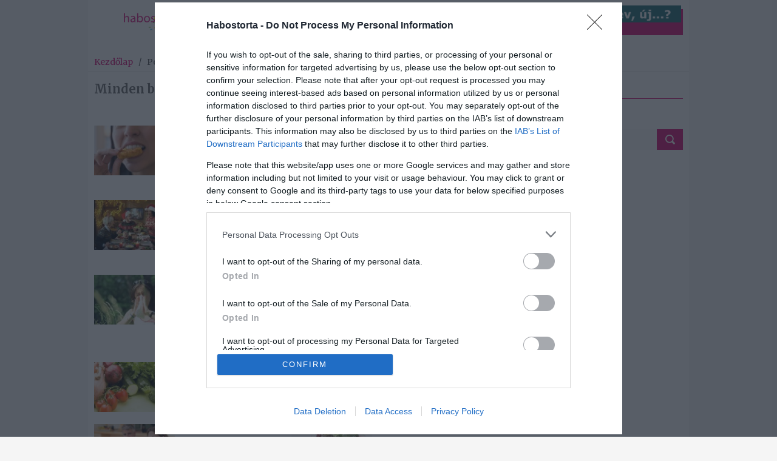

--- FILE ---
content_type: text/css
request_url: https://www.habostorta.hu/css/framework/devices/479.css?ver=1.0
body_size: 640
content:
/*------------------------------------------------------------------*/ 
/*	3) Note: Design for a width of 320 px
/*------------------------------------------------------------------*/
@media only screen and (min-width: 200px) and (max-width: 479px){

/*------------------------------------------------------------------*/ 
/*	1) Header
/*------------------------------------------------------------------*/
.logo{margin-left:0; width:100%; text-align:center;}
.logo img{max-width:300px;}
.search{margin:0 40px 10px 0;}
.device-menu{ display:block; margin-top:10px;}
ul.sf-menu { display:none; }

/*------------------------------------------------------------------*/ 
/*	3) Slider
/*------------------------------------------------------------------*/
.main-slider {
	width:300px;
	margin:0;
}
.slider2, .slider3{
	display:none;
}
.main-slider .flexslider ul li img{
	height:206px;
}
/*------------------------------------------------------------------*/ 
/*	3) Content
/*------------------------------------------------------------------*/
.main-content{
	width:100%;
}
.outertight{
	width:100%;
	margin-right:0;
}
.outertight img{
	max-width:100%;
}
.outerwide{
	width:100%;
}
.wnews li{
	width:300px;
}
.wnews li img{
	max-width:140px;
}
.errorpage h1{
	font-size:50px;
}
.block2 li{
	
}
.relatednews ul li:nth-child(2n){
	margin-right:0;
}
ul.featured>li{
	width:100%;
	margin-right:0;
}
ul.social2{
	margin:0;
}

div#mypassion-short-summary{
	width:160px;
}
div#mypassion-review-wrapper.mypassion-review-placement-top {margin-right:0;}
div#mypassion-review-wrapper.mypassion-review-placement-topright {margin-left:0;}

nav#nav{
	height:55px;
}
nav.is-sticky#nav{
	width:300px;
}
/*------------------------------------------------------------------*/ 
/*	4) Comments
/*------------------------------------------------------------------*/
.commment-text-wrap{
	width:210px;
}
ul.children li div.commment-text-wrap{
	width:210px;
}
ul.children li li div.commment-text-wrap{
	width:210px;
}
ul.children li li li div.commment-text-wrap{
	width:210px;
}
ul.children{
	margin-left:0;
	border:0;
	margin-left:-19px;
}
.comments ul li #respond textarea, .form textarea, .wpcf7 textarea{
	width:278px;
}

}

--- FILE ---
content_type: application/javascript
request_url: https://www.habostorta.hu/js/framework/mypassion.js?ver=1.0
body_size: 1125
content:
/*
 * Copyright (c) 07/06/2013 MyPassion
 * Author: MyPassion 
 * This file is made for NEWS
*/






jQuery(document).ready(function(){
		
	"use strict";
	
// -----------------------------------------------------  FLEXSLIDER
	jQuery('.flexslider').flexslider({
		animation: 'fade',
		controlNav: false,
		slideshowSpeed: 4000,
		animationDuration: 300,
		pauseOnHover: true,
	});
	
	
	
	

	jQuery("ul.block2 li:nth-child(2n), div.outerwide div.outertight:nth-child(2n), .relatednews ul li:nth-child(4n)").addClass("m-r-no");


// -----------------------------------------------------  UI ELEMENTS
	jQuery( ".accordion" ).accordion({
		heightStyle: "content"
	});
	
	jQuery( "#tabs, .tabs" ).tabs();
	
	jQuery( ".tooltips" ).tooltip({
		position:{
			my: "center bottom-5",
			at: "center top"	
		}	
	});
	
	
// -----------------------------------------------------  NOTIFICATIONS CLOSER
	jQuery('span.closer').click(function(e){
		e.preventDefault();
		jQuery(this).parent('.notifications').stop().slideToggle(500);
	});

// -----------------------------------------------------  NAV SUB MENU(SUPERFISH)
	jQuery('#nav ul.sf-menu').superfish({
		delay: 200,
		animation: {opacity:'show', height:'show'},
		speed: 'fast',
		autoArrows: true,
		dropShadows: false
	});


// -----------------------------------------------------  FLICKR FEED
	/*jQuery('#basicuse').jflickrfeed({
		limit: 8,
		qstrings: {
			id: '52617155@N08'
		},
		itemTemplate: 
		'<li>' +
			'<a href="{{link}}" target="_blank"><img src="{{image_s}}" alt="{{title}}"  /></a>' +
		'</li>'
	});	*/
	
// -----------------------------------------------------  GOOGLE MAP
	/*var myLatlng = new google.maps.LatLng(-34.397, 150.644);
	var myOptions = {
	  center:myLatlng,
	  zoom:8,
	  mapTypeId: google.maps.MapTypeId.ROADMAP
	};
	var map = new google.maps.Map(document.getElementById("map"),  myOptions);
	var marker = new google.maps.Marker({
	  position: myLatlng,
	  map: map,
	  title:"Click Me for more info!"
	});
	
	var infowindow = new google.maps.InfoWindow({});
	
	google.maps.event.addListener(marker, 'click', function() {
		infowindow.setContent("Write here some description"); //sets the content of your global infowindow to string "Tests: "
		infowindow.open(map,marker); //then opens the infowindow at the marker
	});
	marker.setMap(map);*/

});
